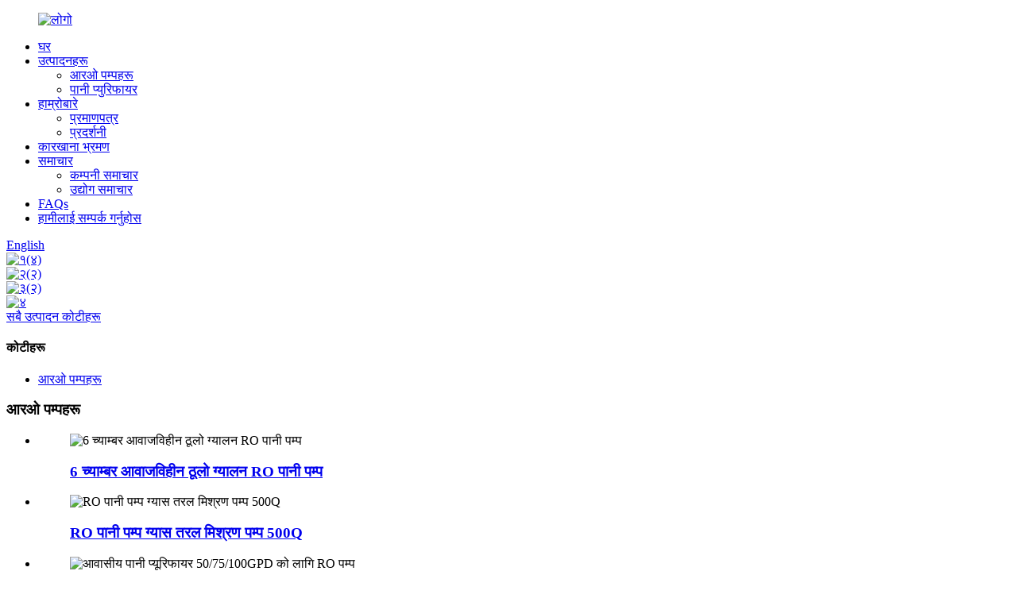

--- FILE ---
content_type: text/html
request_url: http://ne.ybbpump.com/booster-pumps-self-priming-pumps/
body_size: 8898
content:
<!DOCTYPE html> <html dir="ltr" lang="ne"> <head> <meta charset="UTF-8"/> <meta http-equiv="Content-Type" content="text/html; charset=UTF-8" /> <title>RO पम्प निर्माताहरू - चीन RO पम्प कारखाना र आपूर्तिकर्ता</title> <meta name="viewport" content="width=device-width,initial-scale=1,minimum-scale=1,maximum-scale=1,user-scalable=no"> <link rel="apple-touch-icon-precomposed" href=""> <meta name="format-detection" content="telephone=no"> <meta name="apple-mobile-web-app-capable" content="yes"> <meta name="apple-mobile-web-app-status-bar-style" content="black"> <link href="//cdn.globalso.com/ybbpump/style/global/style.css" rel="stylesheet" onload="this.onload=null;this.rel='stylesheet'"> <link href="//cdn.globalso.com/ybbpump/style/public/public.css" rel="stylesheet" onload="this.onload=null;this.rel='stylesheet'">  <link rel="shortcut icon" href="//cdn.globalso.com/ybbpump/b99f1c35.ico" /> <meta name="description" content="एक विश्वसनीय चीन निर्माता र आपूर्तिकर्ता खोज्दै हुनुहुन्छ?A-Series भन्दा अगाडि नहेर्नुहोस्!हामी एक विश्वसनीय कारखाना हो जसले तपाईंको आवश्यकताहरू पूरा गर्न उच्च-गुणस्तर उत्पादनहरू प्रदान गर्दछ।" />  <meta name="keywords" itemprop="keywords" content="आरओ पम्प, रिभर्स ओस्मोसिस पम्प, आरओ बूस्टर पम्प, आरओका लागि बूस्टर पम्प, पानी उपचारका लागि आरओ पम्प, आरओ डायाफ्राम पम्प," />  <link rel="canonical" href="https://www.ybbpump.com/booster-pumps-self-priming-pumps/" />  <link href="//cdn.globalso.com/hide_search.css" rel="stylesheet"/><link href="//www.ybbpump.com/style/ne.html.css" rel="stylesheet"/></head> <body> <div class="container"> <header class="web_head">     <div class="head_layer">       <div class="layout">        <figure class="logo"><a href="/">                 <img src="//cdn.globalso.com/ybbpump/b99f1c35.png" alt="लोगो">                 </a></figure>         <nav class="nav_wrap">           <ul class="head_nav">         <li><a href="/">घर</a></li> <li class="current-menu-ancestor current-menu-parent"><a href="/products/">उत्पादनहरू</a> <ul class="sub-menu"> 	<li class="nav-current"><a href="/booster-pumps-self-priming-pumps/">आरओ पम्पहरू</a></li> 	<li><a href="/water-purifier-2/">पानी प्युरिफायर</a></li> </ul> </li> <li><a href="/about-us/">हाम्रोबारे</a> <ul class="sub-menu"> 	<li><a href="/certificate/">प्रमाणपत्र</a></li> 	<li><a href="/exhibition/">प्रदर्शनी</a></li> </ul> </li> <li><a href="/factory-tour/">कारखाना भ्रमण</a></li> <li><a href="/news/">समाचार</a> <ul class="sub-menu"> 	<li><a href="/news_catalog/company-news/">कम्पनी समाचार</a></li> 	<li><a href="/news_catalog/industry-news/">उद्योग समाचार</a></li> </ul> </li> <li><a href="/faqs/">FAQs</a></li> <li><a href="/contact-us/">हामीलाई सम्पर्क गर्नुहोस</a></li>       </ul>         </nav>         <div class="head_right">           <b id="btn-search" class="btn--search"></b>           <div class="change-language ensemble">   <div class="change-language-info">     <div class="change-language-title medium-title">        <div class="language-flag language-flag-en"><a href="https://www.ybbpump.com/"><b class="country-flag"></b><span>English</span> </a></div>        <b class="language-icon"></b>      </div> 	<div class="change-language-cont sub-content">         <div class="empty"></div>     </div>   </div> </div> <!--theme252-->        </div>       </div>     </div>   </header> <!-- head_banner -->  <div class="slider_banner">     <div class="swiper-wrapper">             <div class="swiper-slide"> <a href="/products/"> <img src="//cdn.globalso.com/ybbpump/14.jpg" alt="१(४)"/></a></div>             <div class="swiper-slide"> <a href="/products/"> <img src="//cdn.globalso.com/ybbpump/221.jpg" alt="२(२)"/></a></div>             <div class="swiper-slide"> <a href="/products/"> <img src="//cdn.globalso.com/ybbpump/321.jpg" alt="३(२)"/></a></div>             <div class="swiper-slide"> <a href="/about-us/"> <img src="//cdn.globalso.com/ybbpump/42.jpg" alt="४"/></a></div>           </div>     <div class="swiper-button-prev swiper-button-white"><span class="slide-page-box"></span></div>       <div class="swiper-button-next swiper-button-white"><span class="slide-page-box"></span></div>       <div class="swiper-pagination swiper-pagination-white"></div>   </div>		    <!-- cate -->   <section class="sys_page_tools">     <div class="layout">       <a class="btn_side_nav" href="javascript:"><span class="btn_txt">सबै उत्पादन कोटीहरू</span></a>       <div class="share_this"><div class="addthis_sharing_toolbox"></div></div>     </div>   </section> <section class="web_main page_main"> <aside class="aside">   <section class="aside-wrap">     <section class="side-widget">     <div class="side-tit-bar">       <h4 class="side-tit">कोटीहरू</h4>     </div>    <div class="side-bd">               <ul class="side-cate">       <li class="nav-current"><a href="/booster-pumps-self-priming-pumps/">आरओ पम्पहरू</a></li>     </ul>     </div>   </section>          </section>   <div class="aside-close"></div> </aside>  <div class="layout">     <section class="main">     <header class="page_titbar">           <h1 class="title">आरओ पम्पहरू</h1>         </header>        <div class="items_list">         <ul>                         <li class="product_item">                 <figure> <span class="item_img"> <img src="//cdn.globalso.com/ybbpump/K-SERIES-1.jpg" alt="6 च्याम्बर आवाजविहीन ठूलो ग्यालन RO पानी पम्प">                     <a href="/6-chamber-noiseless-large-gallons-ro-water-pump-product/" title="6 Chamber Noiseless Large Gallons RO Water Pump"></a></span>                   <figcaption>                     <h3 class="item_title"><a href="/6-chamber-noiseless-large-gallons-ro-water-pump-product/">6 च्याम्बर आवाजविहीन ठूलो ग्यालन RO पानी पम्प</a></h3>                   </figcaption>                 </figure>               </li>                          <li class="product_item">                 <figure> <span class="item_img"> <img src="//cdn.globalso.com/ybbpump/1.jpg" alt="RO पानी पम्प ग्यास तरल मिश्रण पम्प 500Q">                     <a href="/ro-water-pump-gas-liquid-mixing-pump-500q-product/" title="RO Water Pump Gas Liquid Mixing Pump 500Q"></a></span>                   <figcaption>                     <h3 class="item_title"><a href="/ro-water-pump-gas-liquid-mixing-pump-500q-product/">RO पानी पम्प ग्यास तरल मिश्रण पम्प 500Q</a></h3>                   </figcaption>                 </figure>               </li>                          <li class="product_item">                 <figure> <span class="item_img"> <img src="//cdn.globalso.com/ybbpump/A-SERIES-11.jpg" alt="आवासीय पानी प्यूरिफायर 50/75/100GPD को लागि RO पम्प">                     <a href="/ro-booster-pump-for-residential-water-purifier-50-75100gpd-product/" title="RO Pump for residential water purifier 50/75/100GPD"></a></span>                   <figcaption>                     <h3 class="item_title"><a href="/ro-booster-pump-for-residential-water-purifier-50-75100gpd-product/">आवासीय पानी प्यूरिफायर 50/75/10 को लागि RO पम्प...</a></h3>                   </figcaption>                 </figure>               </li>                          <li class="product_item">                 <figure> <span class="item_img"> <img src="//cdn.globalso.com/ybbpump/A-SERIES-1.jpg" alt="वाटर प्युरिफायरका लागि आरओ बूस्टर पम्प">                     <a href="/ro-booster-pump-for-water-purifier-for-water-purifierfilter-product/" title="RO Booster Pump for Water Purifier"></a></span>                   <figcaption>                     <h3 class="item_title"><a href="/ro-booster-pump-for-water-purifier-for-water-purifierfilter-product/">वाटर प्युरिफायरका लागि आरओ बूस्टर पम्प</a></h3>                   </figcaption>                 </figure>               </li>                          <li class="product_item">                 <figure> <span class="item_img"> <img src="//cdn.globalso.com/ybbpump/C-SERIES-1.jpg" alt="C24100G RO बुस्ट पम्प सेल्फ-सक्शन पम्प घरको पानी प्यूरिफायरको लागि">                     <a href="/24v-ro-diaphragm-pump-for-household-ro-water-system-product/" title="C24100G RO boost pump self-suction pump for household water purifier"></a></span>                   <figcaption>                     <h3 class="item_title"><a href="/24v-ro-diaphragm-pump-for-household-ro-water-system-product/">C24100G RO बुस्ट पम्प सेल्फ-सक्शन पम्प घरका लागि...</a></h3>                   </figcaption>                 </figure>               </li>                          <li class="product_item">                 <figure> <span class="item_img"> <img src="//cdn.globalso.com/ybbpump/D-SERIES-1.jpg" alt="मिनी रिभर्स ओस्मोसिस आरओ वाटर प्रेसर पम्प ५० जीपीडी">                     <a href="/mini-reverse-osmosis-ro-water-pressure-pump-50gpd-product/" title="Mini Reverse Osmosis RO Water Pressure Pump 50gpd"></a></span>                   <figcaption>                     <h3 class="item_title"><a href="/mini-reverse-osmosis-ro-water-pressure-pump-50gpd-product/">मिनी रिभर्स ओस्मोसिस आरओ वाटर प्रेसर पम्प ५० जीपीडी</a></h3>                   </figcaption>                 </figure>               </li>                          <li class="product_item">                 <figure> <span class="item_img"> <img src="//cdn.globalso.com/ybbpump/H-SERIES-1.jpg" alt="वाटर प्युरिफायर/फिल्टरका लागि आरओ डायाफ्राम बूस्टर पम्प">                     <a href="/ro-diaphragm-booster-pump-for-water-purifierfilter-product/" title="RO Diaphragm Booster Pump for Water Purifier/Filter"></a></span>                   <figcaption>                     <h3 class="item_title"><a href="/ro-diaphragm-booster-pump-for-water-purifierfilter-product/">वाटर प्युरिफायर/फाईका लागि आरओ डायाफ्राम बूस्टर पम्प...</a></h3>                   </figcaption>                 </figure>               </li>                          <li class="product_item">                 <figure> <span class="item_img"> <img src="//cdn.globalso.com/ybbpump/K-SERIES-11.jpg" alt="डायाफ्राम रिभर्स ओस्मोसिस वाटर पम्प आवाजविहीन">                     <a href="/diaphragm-reverse-osmosis-water-pump-noiseless-product/" title="Diaphragm Reverse Osmosis Water Pump Noiseless"></a></span>                   <figcaption>                     <h3 class="item_title"><a href="/diaphragm-reverse-osmosis-water-pump-noiseless-product/">डायाफ्राम रिभर्स ओस्मोसिस वाटर पम्प आवाजविहीन</a></h3>                   </figcaption>                 </figure>               </li>                          <li class="product_item">                 <figure> <span class="item_img"> <img src="//cdn.globalso.com/ybbpump/img-13.jpg" alt="ग्यास-तरल मिश्रण डायाफ्राम रिभर्स ओस्मोसिस पम्प">                     <a href="/gas-liquid-mixing-diaphragm-reverse-osmosis-pump-product/" title="Gas-Liquid Mixing Diaphragm Reverse Osmosis Pump"></a></span>                   <figcaption>                     <h3 class="item_title"><a href="/gas-liquid-mixing-diaphragm-reverse-osmosis-pump-product/">ग्यास-तरल मिश्रण डायाफ्राम रिभर्स ओस्मोसिस पम्प</a></h3>                   </figcaption>                 </figure>               </li>                          <li class="product_item">                 <figure> <span class="item_img"> <img src="//cdn.globalso.com/ybbpump/L-SERIES-1.jpg" alt="ठूलो फ्लो तल्लो शोर आरओ बूस्टर पम्प">                     <a href="/large-flow-lower-noise-ro-booster-pump-product/" title="Large Flow Lower Noise RO Booster Pump"></a></span>                   <figcaption>                     <h3 class="item_title"><a href="/large-flow-lower-noise-ro-booster-pump-product/">ठूलो फ्लो तल्लो शोर आरओ बूस्टर पम्प</a></h3>                   </figcaption>                 </figure>               </li>                    </ul>         <div class="page_bar">           <div class="pages"></div>         </div>       </div>            </section>   </div> </section> <footer class="web_footer">     <section class="foot_brands">       <div class="layout">         <div class="brands_hd">           <h4 class="brands_title">साथी:</h4>         </div>         <div class="brands_bd">           <div class="brands_slider">             <ul class="swiper-wrapper brand_items">                                <li class="swiper-slide brand_item"><div class="item_img"><a> <img src="//cdn.globalso.com/ybbpump/img-11.png" alt="img (1)"/></a></div></li>                             <li class="swiper-slide brand_item"><div class="item_img"><a> <img src="//cdn.globalso.com/ybbpump/img-32.jpg" alt="img (3)"/></a></div></li>                             <li class="swiper-slide brand_item"><div class="item_img"><a> <img src="//cdn.globalso.com/ybbpump/img-5.png" alt="img (5)"/></a></div></li>                             <li class="swiper-slide brand_item"><div class="item_img"><a> <img src="//cdn.globalso.com/ybbpump/img-12.jpg" alt="img (1)"/></a></div></li>                             <li class="swiper-slide brand_item"><div class="item_img"><a> <img src="//cdn.globalso.com/ybbpump/img-31.png" alt="img (3)"/></a></div></li>                             <li class="swiper-slide brand_item"><div class="item_img"><a> <img src="//cdn.globalso.com/ybbpump/img-23.jpg" alt="img (2)"/></a></div></li>                             <li class="swiper-slide brand_item"><div class="item_img"><a> <img src="//cdn.globalso.com/ybbpump/img-21.png" alt="img (2)"/></a></div></li>                             <li class="swiper-slide brand_item"><div class="item_img"><a> <img src="//cdn.globalso.com/ybbpump/img-4.png" alt="img (4)"/></a></div></li>                           </ul>           </div>           <div class="swiper-buttons">             <div class="swiper-button-prev"></div>             <div class="swiper-button-next"></div>           </div>         </div>       </div>     </section>     <section class="foot_service">       <div class="layout">         <div class="foot_items">           <nav class="foot_item">             <div class="foot_item_hd">               <h2 class="title">हामीलाई सम्पर्क गर्नुहोस</h2>             </div>             <div class="foot_item_bd">               <ul class="foot_contact_list">                 <li class="contact_item">                   <span class="item_label">ठेगाना</span>                   <span class="item_val">No.501, इकाई 2, भवन 23, Huazhi Chuangke केन्द्र, Beijiao टाउन, Shunde जिल्ला, Foshan City, Guangdong प्रान्त</span>                </li>                 <li class="contact_item">                   <span class="item_label">फोन</span>                    <span class="item_val"><a href="tel:0086 18027677914">००८६ १८०२७६७७९१४</a></span>                </li>                 <li class="contact_item">                   <span class="item_label">ल्यान्डलाइन</span>                   <span class="item_val"><a href="tel:075726323528">०७५७२६३२३५२८</a></span>                </li>                 <li class="contact_item">                   <span class="item_label">इमेल</span>                   <span class="item_val"><a href="mailto:alice@ybbpump.com">alice@ybbpump.com</a></span>                </li>                 <li class="contact_item">                   <span class="item_label">व्हाट्सएप</span>                   <span class="item_val"><a target="_blank" href="https://api.whatsapp.com/send?phone=008618027677914&text=Hello:">008618027677914</a></span>                </li>               </ul>               <ul class="foot_sns">                              <li><a target="_blank" href="https://web.whatsapp.com/"><img src="//cdn.globalso.com/ybbpump/linkedin1.png" alt="व्हाट्सएप"></a></li>                             <li><a target="_blank" href=""><img src="//cdn.globalso.com/ybbpump/sns02.png" alt="sns02"></a></li>                             <li><a target="_blank" href=""><img src="//cdn.globalso.com/ybbpump/sns03.png" alt="sns03"></a></li>                             <li><a target="_blank" href=""><img src="//cdn.globalso.com/ybbpump/sns04.png" alt="sns04"></a></li>                                 </ul>             </div>           </nav>           <nav class="foot_item">             <div class="foot_item_hd">               <h2 class="title">समाचारपत्र</h2>             </div>             <div class="foot_item_bd">               <div class="company_subscribe">                 <h4 class="subscribe_desc">हाम्रा उत्पादनहरू वा मूल्यसूचीको बारेमा सोधपुछको लागि, कृपया हामीलाई छोड्नुहोस् र हामी 24 घण्टामा सम्पर्कमा हुनेछौं।</h4>                 <div class="learn_more">                   <a href="javascript:" class="sys_btn button">पेश गर्नुहोस्</a>                 </div>               </div>             </div>           </nav>                      <ul class="foot_erweima">             <li>                                   <img src="//cdn.globalso.com/ybbpump/wechat.jpg" alt="">                   <center>Wechat</center>                             </li>             <li>                                 <img src="//cdn.globalso.com/ybbpump/whatsapp.jpg" alt="">                   <center>व्हाट्सएप</center>                             </li>           </ul>                    </div>       </div>     </section>     <section class="foot_bar">       <div class="layout">© प्रतिलिपि अधिकार - २०१०-२०२३ : सर्वाधिकार सुरक्षित।<div class="site"><a href="/sitemap.xml">साइटम्याप</a>-<a href="/">AMP मोबाइल</a></div>         <div class="tags"><a href='/soda-water-purifier/' title='soda water purifier'>सोडा पानी शुद्ध</a>,  <a href='/filtered-water-dispenser/' title='filtered water dispenser'>फिल्टर गरिएको पानी डिस्पेंसर</a>,  <a href='/ro-pump-for-water-treatment/' title='ro pump for water treatment'>पानी उपचारको लागि ro पम्प</a>,  <a href='/sink-water-filter/' title='sink water filter'>सिंक पानी फिल्टर</a>,  <a href='/ro-water-purifier/' title='RO water purifier'>RO वाटर प्युरिफायर</a>,  <a href='/water-dispenser/' title='water dispenser'>पानी डिस्पेंसर</a>, </div>       </div>     </section>   </footer>  <div class="inquiry-pop-bd">   <div class="inquiry-pop"> <i class="ico-close-pop" onclick="hideMsgPop();"></i>      <script type="text/javascript" src="//www.globalso.site/form.js"></script>    </div> </div> </div> <div class="web-search"> <b id="btn-search-close" class="btn--search-close"></b>   <div style=" width:100%">     <div class="head-search">       <form  action="/search.php" method="get">           <input class="search-ipt" type="text" placeholder="Start Typing..."  name="s" id="s" />           <input type="hidden" name="cat" value="490"/>           <input class="search-btn" type="submit" value="" id="searchsubmit" />         <span class="search-attr">खोज्न इन्टर थिच्नुहोस् वा बन्द गर्न ESC थिच्नुहोस्</span>         </form>     </div>   </div> </div>  <script type="text/javascript" src="//cdn.globalso.com/ybbpump/style/global/js/jquery.min.js"></script>  <script type="text/javascript" src="//cdn.globalso.com/ybbpump/style/global/js/common.js"></script> <script type="text/javascript" src="//cdn.globalso.com/ybbpump/style/public/public.js"></script>  <script type="text/javascript" src="//www.globalso.site/livechat.js"></script> <!--[if lt IE 9]> <script src="//cdn.globalso.com/ybbpump/style/global/js/html5.js"></script> <![endif]--> <script type="text/javascript">

if(typeof jQuery == 'undefined' || typeof jQuery.fn.on == 'undefined') {
	document.write('<script src="https://www.ybbpump.com/wp-content/plugins/bb-plugin/js/jquery.js"><\/script>');
	document.write('<script src="https://www.ybbpump.com/wp-content/plugins/bb-plugin/js/jquery.migrate.min.js"><\/script>');
}

</script><ul class="prisna-wp-translate-seo" id="prisna-translator-seo"><li class="language-flag language-flag-en"><a href="https://www.ybbpump.com/booster-pumps-self-priming-pumps/" title="English" target="_blank"><b class="country-flag"></b><span>English</span></a></li><li class="language-flag language-flag-fr"><a href="http://fr.ybbpump.com/booster-pumps-self-priming-pumps/" title="French" target="_blank"><b class="country-flag"></b><span>French</span></a></li><li class="language-flag language-flag-de"><a href="http://de.ybbpump.com/booster-pumps-self-priming-pumps/" title="German" target="_blank"><b class="country-flag"></b><span>German</span></a></li><li class="language-flag language-flag-pt"><a href="http://pt.ybbpump.com/booster-pumps-self-priming-pumps/" title="Portuguese" target="_blank"><b class="country-flag"></b><span>Portuguese</span></a></li><li class="language-flag language-flag-es"><a href="http://es.ybbpump.com/booster-pumps-self-priming-pumps/" title="Spanish" target="_blank"><b class="country-flag"></b><span>Spanish</span></a></li><li class="language-flag language-flag-ru"><a href="http://ru.ybbpump.com/booster-pumps-self-priming-pumps/" title="Russian" target="_blank"><b class="country-flag"></b><span>Russian</span></a></li><li class="language-flag language-flag-ja"><a href="http://ja.ybbpump.com/booster-pumps-self-priming-pumps/" title="Japanese" target="_blank"><b class="country-flag"></b><span>Japanese</span></a></li><li class="language-flag language-flag-ko"><a href="http://ko.ybbpump.com/booster-pumps-self-priming-pumps/" title="Korean" target="_blank"><b class="country-flag"></b><span>Korean</span></a></li><li class="language-flag language-flag-ar"><a href="http://ar.ybbpump.com/booster-pumps-self-priming-pumps/" title="Arabic" target="_blank"><b class="country-flag"></b><span>Arabic</span></a></li><li class="language-flag language-flag-ga"><a href="http://ga.ybbpump.com/booster-pumps-self-priming-pumps/" title="Irish" target="_blank"><b class="country-flag"></b><span>Irish</span></a></li><li class="language-flag language-flag-el"><a href="http://el.ybbpump.com/booster-pumps-self-priming-pumps/" title="Greek" target="_blank"><b class="country-flag"></b><span>Greek</span></a></li><li class="language-flag language-flag-tr"><a href="http://tr.ybbpump.com/booster-pumps-self-priming-pumps/" title="Turkish" target="_blank"><b class="country-flag"></b><span>Turkish</span></a></li><li class="language-flag language-flag-it"><a href="http://it.ybbpump.com/booster-pumps-self-priming-pumps/" title="Italian" target="_blank"><b class="country-flag"></b><span>Italian</span></a></li><li class="language-flag language-flag-da"><a href="http://da.ybbpump.com/booster-pumps-self-priming-pumps/" title="Danish" target="_blank"><b class="country-flag"></b><span>Danish</span></a></li><li class="language-flag language-flag-ro"><a href="http://ro.ybbpump.com/booster-pumps-self-priming-pumps/" title="Romanian" target="_blank"><b class="country-flag"></b><span>Romanian</span></a></li><li class="language-flag language-flag-id"><a href="http://id.ybbpump.com/booster-pumps-self-priming-pumps/" title="Indonesian" target="_blank"><b class="country-flag"></b><span>Indonesian</span></a></li><li class="language-flag language-flag-cs"><a href="http://cs.ybbpump.com/booster-pumps-self-priming-pumps/" title="Czech" target="_blank"><b class="country-flag"></b><span>Czech</span></a></li><li class="language-flag language-flag-af"><a href="http://af.ybbpump.com/booster-pumps-self-priming-pumps/" title="Afrikaans" target="_blank"><b class="country-flag"></b><span>Afrikaans</span></a></li><li class="language-flag language-flag-sv"><a href="http://sv.ybbpump.com/booster-pumps-self-priming-pumps/" title="Swedish" target="_blank"><b class="country-flag"></b><span>Swedish</span></a></li><li class="language-flag language-flag-pl"><a href="http://pl.ybbpump.com/booster-pumps-self-priming-pumps/" title="Polish" target="_blank"><b class="country-flag"></b><span>Polish</span></a></li><li class="language-flag language-flag-eu"><a href="http://eu.ybbpump.com/booster-pumps-self-priming-pumps/" title="Basque" target="_blank"><b class="country-flag"></b><span>Basque</span></a></li><li class="language-flag language-flag-ca"><a href="http://ca.ybbpump.com/booster-pumps-self-priming-pumps/" title="Catalan" target="_blank"><b class="country-flag"></b><span>Catalan</span></a></li><li class="language-flag language-flag-eo"><a href="http://eo.ybbpump.com/booster-pumps-self-priming-pumps/" title="Esperanto" target="_blank"><b class="country-flag"></b><span>Esperanto</span></a></li><li class="language-flag language-flag-hi"><a href="http://hi.ybbpump.com/booster-pumps-self-priming-pumps/" title="Hindi" target="_blank"><b class="country-flag"></b><span>Hindi</span></a></li><li class="language-flag language-flag-lo"><a href="http://lo.ybbpump.com/booster-pumps-self-priming-pumps/" title="Lao" target="_blank"><b class="country-flag"></b><span>Lao</span></a></li><li class="language-flag language-flag-sq"><a href="http://sq.ybbpump.com/booster-pumps-self-priming-pumps/" title="Albanian" target="_blank"><b class="country-flag"></b><span>Albanian</span></a></li><li class="language-flag language-flag-am"><a href="http://am.ybbpump.com/booster-pumps-self-priming-pumps/" title="Amharic" target="_blank"><b class="country-flag"></b><span>Amharic</span></a></li><li class="language-flag language-flag-hy"><a href="http://hy.ybbpump.com/booster-pumps-self-priming-pumps/" title="Armenian" target="_blank"><b class="country-flag"></b><span>Armenian</span></a></li><li class="language-flag language-flag-az"><a href="http://az.ybbpump.com/booster-pumps-self-priming-pumps/" title="Azerbaijani" target="_blank"><b class="country-flag"></b><span>Azerbaijani</span></a></li><li class="language-flag language-flag-be"><a href="http://be.ybbpump.com/booster-pumps-self-priming-pumps/" title="Belarusian" target="_blank"><b class="country-flag"></b><span>Belarusian</span></a></li><li class="language-flag language-flag-bn"><a href="http://bn.ybbpump.com/booster-pumps-self-priming-pumps/" title="Bengali" target="_blank"><b class="country-flag"></b><span>Bengali</span></a></li><li class="language-flag language-flag-bs"><a href="http://bs.ybbpump.com/booster-pumps-self-priming-pumps/" title="Bosnian" target="_blank"><b class="country-flag"></b><span>Bosnian</span></a></li><li class="language-flag language-flag-bg"><a href="http://bg.ybbpump.com/booster-pumps-self-priming-pumps/" title="Bulgarian" target="_blank"><b class="country-flag"></b><span>Bulgarian</span></a></li><li class="language-flag language-flag-ceb"><a href="http://ceb.ybbpump.com/booster-pumps-self-priming-pumps/" title="Cebuano" target="_blank"><b class="country-flag"></b><span>Cebuano</span></a></li><li class="language-flag language-flag-ny"><a href="http://ny.ybbpump.com/booster-pumps-self-priming-pumps/" title="Chichewa" target="_blank"><b class="country-flag"></b><span>Chichewa</span></a></li><li class="language-flag language-flag-co"><a href="http://co.ybbpump.com/booster-pumps-self-priming-pumps/" title="Corsican" target="_blank"><b class="country-flag"></b><span>Corsican</span></a></li><li class="language-flag language-flag-hr"><a href="http://hr.ybbpump.com/booster-pumps-self-priming-pumps/" title="Croatian" target="_blank"><b class="country-flag"></b><span>Croatian</span></a></li><li class="language-flag language-flag-nl"><a href="http://nl.ybbpump.com/booster-pumps-self-priming-pumps/" title="Dutch" target="_blank"><b class="country-flag"></b><span>Dutch</span></a></li><li class="language-flag language-flag-et"><a href="http://et.ybbpump.com/booster-pumps-self-priming-pumps/" title="Estonian" target="_blank"><b class="country-flag"></b><span>Estonian</span></a></li><li class="language-flag language-flag-tl"><a href="http://tl.ybbpump.com/booster-pumps-self-priming-pumps/" title="Filipino" target="_blank"><b class="country-flag"></b><span>Filipino</span></a></li><li class="language-flag language-flag-fi"><a href="http://fi.ybbpump.com/booster-pumps-self-priming-pumps/" title="Finnish" target="_blank"><b class="country-flag"></b><span>Finnish</span></a></li><li class="language-flag language-flag-fy"><a href="http://fy.ybbpump.com/booster-pumps-self-priming-pumps/" title="Frisian" target="_blank"><b class="country-flag"></b><span>Frisian</span></a></li><li class="language-flag language-flag-gl"><a href="http://gl.ybbpump.com/booster-pumps-self-priming-pumps/" title="Galician" target="_blank"><b class="country-flag"></b><span>Galician</span></a></li><li class="language-flag language-flag-ka"><a href="http://ka.ybbpump.com/booster-pumps-self-priming-pumps/" title="Georgian" target="_blank"><b class="country-flag"></b><span>Georgian</span></a></li><li class="language-flag language-flag-gu"><a href="http://gu.ybbpump.com/booster-pumps-self-priming-pumps/" title="Gujarati" target="_blank"><b class="country-flag"></b><span>Gujarati</span></a></li><li class="language-flag language-flag-ht"><a href="http://ht.ybbpump.com/booster-pumps-self-priming-pumps/" title="Haitian" target="_blank"><b class="country-flag"></b><span>Haitian</span></a></li><li class="language-flag language-flag-ha"><a href="http://ha.ybbpump.com/booster-pumps-self-priming-pumps/" title="Hausa" target="_blank"><b class="country-flag"></b><span>Hausa</span></a></li><li class="language-flag language-flag-haw"><a href="http://haw.ybbpump.com/booster-pumps-self-priming-pumps/" title="Hawaiian" target="_blank"><b class="country-flag"></b><span>Hawaiian</span></a></li><li class="language-flag language-flag-iw"><a href="http://iw.ybbpump.com/booster-pumps-self-priming-pumps/" title="Hebrew" target="_blank"><b class="country-flag"></b><span>Hebrew</span></a></li><li class="language-flag language-flag-hmn"><a href="http://hmn.ybbpump.com/booster-pumps-self-priming-pumps/" title="Hmong" target="_blank"><b class="country-flag"></b><span>Hmong</span></a></li><li class="language-flag language-flag-hu"><a href="http://hu.ybbpump.com/booster-pumps-self-priming-pumps/" title="Hungarian" target="_blank"><b class="country-flag"></b><span>Hungarian</span></a></li><li class="language-flag language-flag-is"><a href="http://is.ybbpump.com/booster-pumps-self-priming-pumps/" title="Icelandic" target="_blank"><b class="country-flag"></b><span>Icelandic</span></a></li><li class="language-flag language-flag-ig"><a href="http://ig.ybbpump.com/booster-pumps-self-priming-pumps/" title="Igbo" target="_blank"><b class="country-flag"></b><span>Igbo</span></a></li><li class="language-flag language-flag-jw"><a href="http://jw.ybbpump.com/booster-pumps-self-priming-pumps/" title="Javanese" target="_blank"><b class="country-flag"></b><span>Javanese</span></a></li><li class="language-flag language-flag-kn"><a href="http://kn.ybbpump.com/booster-pumps-self-priming-pumps/" title="Kannada" target="_blank"><b class="country-flag"></b><span>Kannada</span></a></li><li class="language-flag language-flag-kk"><a href="http://kk.ybbpump.com/booster-pumps-self-priming-pumps/" title="Kazakh" target="_blank"><b class="country-flag"></b><span>Kazakh</span></a></li><li class="language-flag language-flag-km"><a href="http://km.ybbpump.com/booster-pumps-self-priming-pumps/" title="Khmer" target="_blank"><b class="country-flag"></b><span>Khmer</span></a></li><li class="language-flag language-flag-ku"><a href="http://ku.ybbpump.com/booster-pumps-self-priming-pumps/" title="Kurdish" target="_blank"><b class="country-flag"></b><span>Kurdish</span></a></li><li class="language-flag language-flag-ky"><a href="http://ky.ybbpump.com/booster-pumps-self-priming-pumps/" title="Kyrgyz" target="_blank"><b class="country-flag"></b><span>Kyrgyz</span></a></li><li class="language-flag language-flag-la"><a href="http://la.ybbpump.com/booster-pumps-self-priming-pumps/" title="Latin" target="_blank"><b class="country-flag"></b><span>Latin</span></a></li><li class="language-flag language-flag-lv"><a href="http://lv.ybbpump.com/booster-pumps-self-priming-pumps/" title="Latvian" target="_blank"><b class="country-flag"></b><span>Latvian</span></a></li><li class="language-flag language-flag-lt"><a href="http://lt.ybbpump.com/booster-pumps-self-priming-pumps/" title="Lithuanian" target="_blank"><b class="country-flag"></b><span>Lithuanian</span></a></li><li class="language-flag language-flag-lb"><a href="http://lb.ybbpump.com/booster-pumps-self-priming-pumps/" title="Luxembou.." target="_blank"><b class="country-flag"></b><span>Luxembou..</span></a></li><li class="language-flag language-flag-mk"><a href="http://mk.ybbpump.com/booster-pumps-self-priming-pumps/" title="Macedonian" target="_blank"><b class="country-flag"></b><span>Macedonian</span></a></li><li class="language-flag language-flag-mg"><a href="http://mg.ybbpump.com/booster-pumps-self-priming-pumps/" title="Malagasy" target="_blank"><b class="country-flag"></b><span>Malagasy</span></a></li><li class="language-flag language-flag-ms"><a href="http://ms.ybbpump.com/booster-pumps-self-priming-pumps/" title="Malay" target="_blank"><b class="country-flag"></b><span>Malay</span></a></li><li class="language-flag language-flag-ml"><a href="http://ml.ybbpump.com/booster-pumps-self-priming-pumps/" title="Malayalam" target="_blank"><b class="country-flag"></b><span>Malayalam</span></a></li><li class="language-flag language-flag-mt"><a href="http://mt.ybbpump.com/booster-pumps-self-priming-pumps/" title="Maltese" target="_blank"><b class="country-flag"></b><span>Maltese</span></a></li><li class="language-flag language-flag-mi"><a href="http://mi.ybbpump.com/booster-pumps-self-priming-pumps/" title="Maori" target="_blank"><b class="country-flag"></b><span>Maori</span></a></li><li class="language-flag language-flag-mr"><a href="http://mr.ybbpump.com/booster-pumps-self-priming-pumps/" title="Marathi" target="_blank"><b class="country-flag"></b><span>Marathi</span></a></li><li class="language-flag language-flag-mn"><a href="http://mn.ybbpump.com/booster-pumps-self-priming-pumps/" title="Mongolian" target="_blank"><b class="country-flag"></b><span>Mongolian</span></a></li><li class="language-flag language-flag-my"><a href="http://my.ybbpump.com/booster-pumps-self-priming-pumps/" title="Burmese" target="_blank"><b class="country-flag"></b><span>Burmese</span></a></li><li class="language-flag language-flag-ne"><a href="http://ne.ybbpump.com/booster-pumps-self-priming-pumps/" title="Nepali" target="_blank"><b class="country-flag"></b><span>Nepali</span></a></li><li class="language-flag language-flag-no"><a href="http://no.ybbpump.com/booster-pumps-self-priming-pumps/" title="Norwegian" target="_blank"><b class="country-flag"></b><span>Norwegian</span></a></li><li class="language-flag language-flag-ps"><a href="http://ps.ybbpump.com/booster-pumps-self-priming-pumps/" title="Pashto" target="_blank"><b class="country-flag"></b><span>Pashto</span></a></li><li class="language-flag language-flag-fa"><a href="http://fa.ybbpump.com/booster-pumps-self-priming-pumps/" title="Persian" target="_blank"><b class="country-flag"></b><span>Persian</span></a></li><li class="language-flag language-flag-pa"><a href="http://pa.ybbpump.com/booster-pumps-self-priming-pumps/" title="Punjabi" target="_blank"><b class="country-flag"></b><span>Punjabi</span></a></li><li class="language-flag language-flag-sr"><a href="http://sr.ybbpump.com/booster-pumps-self-priming-pumps/" title="Serbian" target="_blank"><b class="country-flag"></b><span>Serbian</span></a></li><li class="language-flag language-flag-st"><a href="http://st.ybbpump.com/booster-pumps-self-priming-pumps/" title="Sesotho" target="_blank"><b class="country-flag"></b><span>Sesotho</span></a></li><li class="language-flag language-flag-si"><a href="http://si.ybbpump.com/booster-pumps-self-priming-pumps/" title="Sinhala" target="_blank"><b class="country-flag"></b><span>Sinhala</span></a></li><li class="language-flag language-flag-sk"><a href="http://sk.ybbpump.com/booster-pumps-self-priming-pumps/" title="Slovak" target="_blank"><b class="country-flag"></b><span>Slovak</span></a></li><li class="language-flag language-flag-sl"><a href="http://sl.ybbpump.com/booster-pumps-self-priming-pumps/" title="Slovenian" target="_blank"><b class="country-flag"></b><span>Slovenian</span></a></li><li class="language-flag language-flag-so"><a href="http://so.ybbpump.com/booster-pumps-self-priming-pumps/" title="Somali" target="_blank"><b class="country-flag"></b><span>Somali</span></a></li><li class="language-flag language-flag-sm"><a href="http://sm.ybbpump.com/booster-pumps-self-priming-pumps/" title="Samoan" target="_blank"><b class="country-flag"></b><span>Samoan</span></a></li><li class="language-flag language-flag-gd"><a href="http://gd.ybbpump.com/booster-pumps-self-priming-pumps/" title="Scots Gaelic" target="_blank"><b class="country-flag"></b><span>Scots Gaelic</span></a></li><li class="language-flag language-flag-sn"><a href="http://sn.ybbpump.com/booster-pumps-self-priming-pumps/" title="Shona" target="_blank"><b class="country-flag"></b><span>Shona</span></a></li><li class="language-flag language-flag-sd"><a href="http://sd.ybbpump.com/booster-pumps-self-priming-pumps/" title="Sindhi" target="_blank"><b class="country-flag"></b><span>Sindhi</span></a></li><li class="language-flag language-flag-su"><a href="http://su.ybbpump.com/booster-pumps-self-priming-pumps/" title="Sundanese" target="_blank"><b class="country-flag"></b><span>Sundanese</span></a></li><li class="language-flag language-flag-sw"><a href="http://sw.ybbpump.com/booster-pumps-self-priming-pumps/" title="Swahili" target="_blank"><b class="country-flag"></b><span>Swahili</span></a></li><li class="language-flag language-flag-tg"><a href="http://tg.ybbpump.com/booster-pumps-self-priming-pumps/" title="Tajik" target="_blank"><b class="country-flag"></b><span>Tajik</span></a></li><li class="language-flag language-flag-ta"><a href="http://ta.ybbpump.com/booster-pumps-self-priming-pumps/" title="Tamil" target="_blank"><b class="country-flag"></b><span>Tamil</span></a></li><li class="language-flag language-flag-te"><a href="http://te.ybbpump.com/booster-pumps-self-priming-pumps/" title="Telugu" target="_blank"><b class="country-flag"></b><span>Telugu</span></a></li><li class="language-flag language-flag-th"><a href="http://th.ybbpump.com/booster-pumps-self-priming-pumps/" title="Thai" target="_blank"><b class="country-flag"></b><span>Thai</span></a></li><li class="language-flag language-flag-uk"><a href="http://uk.ybbpump.com/booster-pumps-self-priming-pumps/" title="Ukrainian" target="_blank"><b class="country-flag"></b><span>Ukrainian</span></a></li><li class="language-flag language-flag-ur"><a href="http://ur.ybbpump.com/booster-pumps-self-priming-pumps/" title="Urdu" target="_blank"><b class="country-flag"></b><span>Urdu</span></a></li><li class="language-flag language-flag-uz"><a href="http://uz.ybbpump.com/booster-pumps-self-priming-pumps/" title="Uzbek" target="_blank"><b class="country-flag"></b><span>Uzbek</span></a></li><li class="language-flag language-flag-vi"><a href="http://vi.ybbpump.com/booster-pumps-self-priming-pumps/" title="Vietnamese" target="_blank"><b class="country-flag"></b><span>Vietnamese</span></a></li><li class="language-flag language-flag-cy"><a href="http://cy.ybbpump.com/booster-pumps-self-priming-pumps/" title="Welsh" target="_blank"><b class="country-flag"></b><span>Welsh</span></a></li><li class="language-flag language-flag-xh"><a href="http://xh.ybbpump.com/booster-pumps-self-priming-pumps/" title="Xhosa" target="_blank"><b class="country-flag"></b><span>Xhosa</span></a></li><li class="language-flag language-flag-yi"><a href="http://yi.ybbpump.com/booster-pumps-self-priming-pumps/" title="Yiddish" target="_blank"><b class="country-flag"></b><span>Yiddish</span></a></li><li class="language-flag language-flag-yo"><a href="http://yo.ybbpump.com/booster-pumps-self-priming-pumps/" title="Yoruba" target="_blank"><b class="country-flag"></b><span>Yoruba</span></a></li><li class="language-flag language-flag-zu"><a href="http://zu.ybbpump.com/booster-pumps-self-priming-pumps/" title="Zulu" target="_blank"><b class="country-flag"></b><span>Zulu</span></a></li><li class="language-flag language-flag-rw"><a href="http://rw.ybbpump.com/booster-pumps-self-priming-pumps/" title="Kinyarwanda" target="_blank"><b class="country-flag"></b><span>Kinyarwanda</span></a></li><li class="language-flag language-flag-tt"><a href="http://tt.ybbpump.com/booster-pumps-self-priming-pumps/" title="Tatar" target="_blank"><b class="country-flag"></b><span>Tatar</span></a></li><li class="language-flag language-flag-or"><a href="http://or.ybbpump.com/booster-pumps-self-priming-pumps/" title="Oriya" target="_blank"><b class="country-flag"></b><span>Oriya</span></a></li><li class="language-flag language-flag-tk"><a href="http://tk.ybbpump.com/booster-pumps-self-priming-pumps/" title="Turkmen" target="_blank"><b class="country-flag"></b><span>Turkmen</span></a></li><li class="language-flag language-flag-ug"><a href="http://ug.ybbpump.com/booster-pumps-self-priming-pumps/" title="Uyghur" target="_blank"><b class="country-flag"></b><span>Uyghur</span></a></li></ul><link rel='stylesheet' id='fl-builder-layout-1388-css'  href='https://www.ybbpump.com/uploads/bb-plugin/cache/1388-layout.css?ver=9774c62da526594f88ec3d63612f693f' type='text/css' media='all' /> <link rel='stylesheet' id='fl-builder-layout-1383-css'  href='https://www.ybbpump.com/uploads/bb-plugin/cache/1383-layout-partial.css?ver=45a9240d925b639799ee9986a3d6f55b' type='text/css' media='all' /> <link rel='stylesheet' id='fl-builder-layout-1363-css'  href='https://www.ybbpump.com/uploads/bb-plugin/cache/1363-layout-partial.css?ver=a2c70645c57c65caa674bba3b724bc58' type='text/css' media='all' /> <link rel='stylesheet' id='fl-builder-layout-1356-css'  href='https://www.ybbpump.com/uploads/bb-plugin/cache/1356-layout-partial.css?ver=0f200e068a0c9c2fe5b51256bafab8a9' type='text/css' media='all' /> <link rel='stylesheet' id='fl-builder-layout-1351-css'  href='https://www.ybbpump.com/uploads/bb-plugin/cache/1351-layout-partial.css?ver=b879d7c93e1749816d654cedffba7233' type='text/css' media='all' /> <link rel='stylesheet' id='fl-builder-layout-1346-css'  href='https://www.ybbpump.com/uploads/bb-plugin/cache/1346-layout-partial.css?ver=be496330f7838e96078b460a078015ba' type='text/css' media='all' /> <link rel='stylesheet' id='fl-builder-layout-1340-css'  href='https://www.ybbpump.com/uploads/bb-plugin/cache/1340-layout-partial.css?ver=c90299a5359367bf49ad797026a4383f' type='text/css' media='all' /> <link rel='stylesheet' id='fl-builder-layout-1332-css'  href='https://www.ybbpump.com/uploads/bb-plugin/cache/1332-layout-partial.css?ver=1962d914b670e0365ca0e0accaeb2c4c' type='text/css' media='all' /> <link rel='stylesheet' id='fl-builder-layout-1321-css'  href='https://www.ybbpump.com/uploads/bb-plugin/cache/1321-layout-partial.css?ver=7cbeee525c9407ced44c793f7dc54bf6' type='text/css' media='all' /> <link rel='stylesheet' id='fl-builder-layout-1215-css'  href='https://www.ybbpump.com/uploads/bb-plugin/cache/1215-layout-partial.css?ver=77e932415412c5ed82e7e29bbaabd3a6' type='text/css' media='all' />   <script type='text/javascript' src='https://www.ybbpump.com/uploads/bb-plugin/cache/1388-layout.js?ver=9774c62da526594f88ec3d63612f693f'></script> <script>
function getCookie(name) {
    var arg = name + "=";
    var alen = arg.length;
    var clen = document.cookie.length;
    var i = 0;
    while (i < clen) {
        var j = i + alen;
        if (document.cookie.substring(i, j) == arg) return getCookieVal(j);
        i = document.cookie.indexOf(" ", i) + 1;
        if (i == 0) break;
    }
    return null;
}
function setCookie(name, value) {
    var expDate = new Date();
    var argv = setCookie.arguments;
    var argc = setCookie.arguments.length;
    var expires = (argc > 2) ? argv[2] : null;
    var path = (argc > 3) ? argv[3] : null;
    var domain = (argc > 4) ? argv[4] : null;
    var secure = (argc > 5) ? argv[5] : false;
    if (expires != null) {
        expDate.setTime(expDate.getTime() + expires);
    }
    document.cookie = name + "=" + escape(value) + ((expires == null) ? "": ("; expires=" + expDate.toUTCString())) + ((path == null) ? "": ("; path=" + path)) + ((domain == null) ? "": ("; domain=" + domain)) + ((secure == true) ? "; secure": "");
}
function getCookieVal(offset) {
    var endstr = document.cookie.indexOf(";", offset);
    if (endstr == -1) endstr = document.cookie.length;
    return unescape(document.cookie.substring(offset, endstr));
}

var firstshow = 0;
var cfstatshowcookie = getCookie('easyiit_stats');
if (cfstatshowcookie != 1) {
    a = new Date();
    h = a.getHours();
    m = a.getMinutes();
    s = a.getSeconds();
    sparetime = 1000 * 60 * 60 * 24 * 1 - (h * 3600 + m * 60 + s) * 1000 - 1;
    setCookie('easyiit_stats', 1, sparetime, '/');
    firstshow = 1;
}
if (!navigator.cookieEnabled) {
    firstshow = 0;
}
var referrer = escape(document.referrer);
var currweb = escape(location.href);
var screenwidth = screen.width;
var screenheight = screen.height;
var screencolordepth = screen.colorDepth;
$(function($){
   $.get("https://www.ybbpump.com/statistic.php", { action:'stats_init', assort:0, referrer:referrer, currweb:currweb , firstshow:firstshow ,screenwidth:screenwidth, screenheight: screenheight, screencolordepth: screencolordepth, ranstr: Math.random()},function(data){}, "json");
			
});
</script>     <script src="//cdnus.globalso.com/common_front.js"></script><script src="//www.ybbpump.com/style/ne.html.js"></script></body> </html><!-- Globalso Cache file was created in 0.48482394218445 seconds, on 13-09-23 11:34:36 -->

--- FILE ---
content_type: text/css
request_url: https://www.ybbpump.com/uploads/bb-plugin/cache/1383-layout-partial.css?ver=45a9240d925b639799ee9986a3d6f55b
body_size: 232
content:
.fl-node-6461830099bb3 > .fl-row-content-wrap {background-color: #1f4c97;background-color: rgba(31,76,151, 1);}.fl-node-6461835f92744 > .fl-row-content-wrap {background-color: #1f4c97;background-color: rgba(31,76,151, 1);}.fl-node-6461830099ca2 > .fl-row-content-wrap {background-color: #1f4c97;background-color: rgba(31,76,151, 1);}.fl-node-6461830099c2a {width: 100%;}.fl-node-6461830099895 {width: 100%;}.fl-node-6461835f929d7 {width: 100%;}.fl-node-6461830099986 {width: 100%;}.fl-node-6461830099d1a {width: 100%;}.fl-node-64618362a78ec {width: 100%;}.fl-module-heading .fl-heading {padding: 0 !important;margin: 0 !important;}.fl-node-6461830099c66.fl-module-heading .fl-heading {text-align: left;font-size: 20px;}.fl-node-6461830099c66 h3.fl-heading a,.fl-node-6461830099c66 h3.fl-heading .fl-heading-text,.fl-node-6461830099c66 h3.fl-heading .fl-heading-text *,.fl-row .fl-col .fl-node-6461830099c66 h3.fl-heading .fl-heading-text {color: #ffffff;}.fl-node-6461835f92a14.fl-module-heading .fl-heading {text-align: left;font-size: 20px;}.fl-node-6461835f92a14 h3.fl-heading a,.fl-node-6461835f92a14 h3.fl-heading .fl-heading-text,.fl-node-6461835f92a14 h3.fl-heading .fl-heading-text *,.fl-row .fl-col .fl-node-6461835f92a14 h3.fl-heading .fl-heading-text {color: #ffffff;}.fl-node-6461830099d57.fl-module-heading .fl-heading {text-align: left;font-size: 20px;}.fl-node-6461830099d57 h3.fl-heading a,.fl-node-6461830099d57 h3.fl-heading .fl-heading-text,.fl-node-6461830099d57 h3.fl-heading .fl-heading-text *,.fl-row .fl-col .fl-node-6461830099d57 h3.fl-heading .fl-heading-text {color: #ffffff;}

--- FILE ---
content_type: text/css
request_url: https://www.ybbpump.com/uploads/bb-plugin/cache/1363-layout-partial.css?ver=a2c70645c57c65caa674bba3b724bc58
body_size: 342
content:
.fl-node-647469c5853ef > .fl-row-content-wrap {background-color: #1f4c97;background-color: rgba(31,76,151, 1);}.fl-node-645dd76086e6e > .fl-row-content-wrap {background-color: #1f4c97;background-color: rgba(31,76,151, 1);}.fl-node-645dd76086bbf > .fl-row-content-wrap {background-color: #1f4c97;background-color: rgba(31,76,151, 1);}.fl-node-645dd76086d7f > .fl-row-content-wrap {background-color: #1f4c97;background-color: rgba(31,76,151, 1);}.fl-node-645dd7d0edd31 > .fl-row-content-wrap {background-color: #1f4c97;background-color: rgba(31,76,151, 1);}.fl-node-647469c586c6f {width: 100%;}.fl-node-645dd76086967 {width: 100%;}.fl-node-645dd76086ee6 {width: 100%;}.fl-node-645dd782674e4 {width: 100%;}.fl-node-645dd76086c37 {width: 100%;}.fl-node-645dd79b73f79 {width: 100%;}.fl-node-645dd76086df7 {width: 100%;}.fl-node-645dd76086a58 {width: 100%;}.fl-node-645dd7d0edfd6 {width: 100%;}.fl-node-645dd7fd40d84 {width: 25%;}.fl-node-645dd7fd40dc8 {width: 25%;}.fl-node-645dd7fd40e09 {width: 25%;}.fl-node-645dd7fd40e48 {width: 25%;}.fl-module-heading .fl-heading {padding: 0 !important;margin: 0 !important;}.fl-node-647469c586ca4.fl-module-heading .fl-heading {text-align: left;font-size: 20px;}.fl-node-647469c586ca4 h3.fl-heading a,.fl-node-647469c586ca4 h3.fl-heading .fl-heading-text,.fl-node-647469c586ca4 h3.fl-heading .fl-heading-text *,.fl-row .fl-col .fl-node-647469c586ca4 h3.fl-heading .fl-heading-text {color: #ffffff;}.fl-node-645dd76086f22.fl-module-heading .fl-heading {text-align: left;font-size: 20px;}.fl-node-645dd76086f22 h3.fl-heading a,.fl-node-645dd76086f22 h3.fl-heading .fl-heading-text,.fl-node-645dd76086f22 h3.fl-heading .fl-heading-text *,.fl-row .fl-col .fl-node-645dd76086f22 h3.fl-heading .fl-heading-text {color: #ffffff;}.fl-node-645dd76086c72.fl-module-heading .fl-heading {text-align: left;font-size: 20px;}.fl-node-645dd76086c72 h3.fl-heading a,.fl-node-645dd76086c72 h3.fl-heading .fl-heading-text,.fl-node-645dd76086c72 h3.fl-heading .fl-heading-text *,.fl-row .fl-col .fl-node-645dd76086c72 h3.fl-heading .fl-heading-text {color: #ffffff;}.fl-node-645dd76086e33.fl-module-heading .fl-heading {text-align: left;font-size: 20px;}.fl-node-645dd76086e33 h3.fl-heading a,.fl-node-645dd76086e33 h3.fl-heading .fl-heading-text,.fl-node-645dd76086e33 h3.fl-heading .fl-heading-text *,.fl-row .fl-col .fl-node-645dd76086e33 h3.fl-heading .fl-heading-text {color: #ffffff;}.fl-node-645dd7d0ee013.fl-module-heading .fl-heading {text-align: left;font-size: 20px;}.fl-node-645dd7d0ee013 h3.fl-heading a,.fl-node-645dd7d0ee013 h3.fl-heading .fl-heading-text,.fl-node-645dd7d0ee013 h3.fl-heading .fl-heading-text *,.fl-row .fl-col .fl-node-645dd7d0ee013 h3.fl-heading .fl-heading-text {color: #ffffff;}

--- FILE ---
content_type: text/css
request_url: https://www.ybbpump.com/uploads/bb-plugin/cache/1356-layout-partial.css?ver=0f200e068a0c9c2fe5b51256bafab8a9
body_size: 337
content:
.fl-node-6463426dac6f2 > .fl-row-content-wrap {background-color: #1f4c97;background-color: rgba(31,76,151, 1);}.fl-node-645dd6b19336d > .fl-row-content-wrap {background-color: #1f4c97;background-color: rgba(31,76,151, 1);}.fl-node-645dd6b193444 > .fl-row-content-wrap {background-color: #1f4c97;background-color: rgba(31,76,151, 1);}.fl-node-645dd6b193534 > .fl-row-content-wrap {background-color: #1f4c97;background-color: rgba(31,76,151, 1);}.fl-node-6463428950e38 > .fl-row-content-wrap {background-color: #1f4c97;background-color: rgba(31,76,151, 1);}.fl-node-6463426daca29 {width: 100%;}.fl-node-645dd6b19301b {width: 100%;}.fl-node-645dd6b1933e6 {width: 100%;}.fl-node-64634273e8003 {width: 100%;}.fl-node-645dd6b1934bc {width: 100%;}.fl-node-645dd6b193113 {width: 100%;}.fl-node-645dd6b1935ad {width: 100%;}.fl-node-646342951de50 {width: 100%;}.fl-node-646342895116d {width: 100%;}.fl-node-645dd6b193204 {width: 43.04%;}.fl-node-645dd6e1be936 {width: 56.96%;}.fl-module-heading .fl-heading {padding: 0 !important;margin: 0 !important;}.fl-node-6463426daca45.fl-module-heading .fl-heading {text-align: left;font-size: 20px;}.fl-node-6463426daca45 h3.fl-heading a,.fl-node-6463426daca45 h3.fl-heading .fl-heading-text,.fl-node-6463426daca45 h3.fl-heading .fl-heading-text *,.fl-row .fl-col .fl-node-6463426daca45 h3.fl-heading .fl-heading-text {color: #ffffff;}.fl-node-645dd6b193403.fl-module-heading .fl-heading {text-align: left;font-size: 20px;}.fl-node-645dd6b193403 h3.fl-heading a,.fl-node-645dd6b193403 h3.fl-heading .fl-heading-text,.fl-node-645dd6b193403 h3.fl-heading .fl-heading-text *,.fl-row .fl-col .fl-node-645dd6b193403 h3.fl-heading .fl-heading-text {color: #ffffff;}.fl-node-645dd6b1934f8.fl-module-heading .fl-heading {text-align: left;font-size: 20px;}.fl-node-645dd6b1934f8 h3.fl-heading a,.fl-node-645dd6b1934f8 h3.fl-heading .fl-heading-text,.fl-node-645dd6b1934f8 h3.fl-heading .fl-heading-text *,.fl-row .fl-col .fl-node-645dd6b1934f8 h3.fl-heading .fl-heading-text {color: #ffffff;}.fl-node-645dd6b1935e9.fl-module-heading .fl-heading {text-align: left;font-size: 20px;}.fl-node-645dd6b1935e9 h3.fl-heading a,.fl-node-645dd6b1935e9 h3.fl-heading .fl-heading-text,.fl-node-645dd6b1935e9 h3.fl-heading .fl-heading-text *,.fl-row .fl-col .fl-node-645dd6b1935e9 h3.fl-heading .fl-heading-text {color: #ffffff;}.fl-node-64634289511aa.fl-module-heading .fl-heading {text-align: left;font-size: 20px;}.fl-node-64634289511aa h3.fl-heading a,.fl-node-64634289511aa h3.fl-heading .fl-heading-text,.fl-node-64634289511aa h3.fl-heading .fl-heading-text *,.fl-row .fl-col .fl-node-64634289511aa h3.fl-heading .fl-heading-text {color: #ffffff;}

--- FILE ---
content_type: text/css
request_url: https://www.ybbpump.com/uploads/bb-plugin/cache/1351-layout-partial.css?ver=b879d7c93e1749816d654cedffba7233
body_size: 227
content:
.fl-node-645dd5b3cf91a > .fl-row-content-wrap {background-color: #1f4c97;background-color: rgba(31,76,151, 1);}.fl-node-645dd5ba047a5 > .fl-row-content-wrap {background-color: #1f4c97;background-color: rgba(31,76,151, 1);}.fl-node-645dd5b3cfa0c > .fl-row-content-wrap {background-color: #1f4c97;background-color: rgba(31,76,151, 1);}.fl-node-645dd5b3cf993 {width: 100%;}.fl-node-645dd5b3cf5d0 {width: 100%;}.fl-node-645dd5ba04a13 {width: 100%;}.fl-node-645dd5b3cf6c1 {width: 100%;}.fl-node-645dd5b3cfa83 {width: 100%;}.fl-node-645dd5bd241ae {width: 100%;}.fl-module-heading .fl-heading {padding: 0 !important;margin: 0 !important;}.fl-node-645dd5b3cf9cf.fl-module-heading .fl-heading {text-align: left;font-size: 20px;}.fl-node-645dd5b3cf9cf h3.fl-heading a,.fl-node-645dd5b3cf9cf h3.fl-heading .fl-heading-text,.fl-node-645dd5b3cf9cf h3.fl-heading .fl-heading-text *,.fl-row .fl-col .fl-node-645dd5b3cf9cf h3.fl-heading .fl-heading-text {color: #ffffff;}.fl-node-645dd5ba04a50.fl-module-heading .fl-heading {text-align: left;font-size: 20px;}.fl-node-645dd5ba04a50 h3.fl-heading a,.fl-node-645dd5ba04a50 h3.fl-heading .fl-heading-text,.fl-node-645dd5ba04a50 h3.fl-heading .fl-heading-text *,.fl-row .fl-col .fl-node-645dd5ba04a50 h3.fl-heading .fl-heading-text {color: #ffffff;}.fl-node-645dd5b3cfabf.fl-module-heading .fl-heading {text-align: left;font-size: 20px;}.fl-node-645dd5b3cfabf h3.fl-heading a,.fl-node-645dd5b3cfabf h3.fl-heading .fl-heading-text,.fl-node-645dd5b3cfabf h3.fl-heading .fl-heading-text *,.fl-row .fl-col .fl-node-645dd5b3cfabf h3.fl-heading .fl-heading-text {color: #ffffff;}

--- FILE ---
content_type: text/css
request_url: https://www.ybbpump.com/uploads/bb-plugin/cache/1346-layout-partial.css?ver=be496330f7838e96078b460a078015ba
body_size: 275
content:
.fl-node-645dd4e7b9ca1 > .fl-row-content-wrap {background-color: #1f4c97;background-color: rgba(31,76,151, 1);}.fl-node-645dd50d47ca6 > .fl-row-content-wrap {background-color: #1f4c97;background-color: rgba(31,76,151, 1);}.fl-node-645dd4b1a687f > .fl-row-content-wrap {background-color: #1f4c97;background-color: rgba(31,76,151, 1);}.fl-node-645dd4b1a694e > .fl-row-content-wrap {background-color: #1f4c97;background-color: rgba(31,76,151, 1);}.fl-node-645dd4e7b9f13 {width: 100%;}.fl-node-645dd4eb34f24 {width: 100%;}.fl-node-645dd50d47f2b {width: 100%;}.fl-node-645dd4b1a6537 {width: 100%;}.fl-node-645dd4b1a68d6 {width: 100%;}.fl-node-645dd51076e02 {width: 100%;}.fl-node-645dd4b1a69c7 {width: 100%;}.fl-node-645dd4b1a6628 {width: 100%;}.fl-module-heading .fl-heading {padding: 0 !important;margin: 0 !important;}.fl-node-645dd4e7b9f4f.fl-module-heading .fl-heading {text-align: left;font-size: 20px;}.fl-node-645dd4e7b9f4f h3.fl-heading a,.fl-node-645dd4e7b9f4f h3.fl-heading .fl-heading-text,.fl-node-645dd4e7b9f4f h3.fl-heading .fl-heading-text *,.fl-row .fl-col .fl-node-645dd4e7b9f4f h3.fl-heading .fl-heading-text {color: #ffffff;}.fl-node-645dd50d47f68.fl-module-heading .fl-heading {text-align: left;font-size: 20px;}.fl-node-645dd50d47f68 h3.fl-heading a,.fl-node-645dd50d47f68 h3.fl-heading .fl-heading-text,.fl-node-645dd50d47f68 h3.fl-heading .fl-heading-text *,.fl-row .fl-col .fl-node-645dd50d47f68 h3.fl-heading .fl-heading-text {color: #ffffff;}.fl-node-645dd4b1a6912.fl-module-heading .fl-heading {text-align: left;font-size: 20px;}.fl-node-645dd4b1a6912 h3.fl-heading a,.fl-node-645dd4b1a6912 h3.fl-heading .fl-heading-text,.fl-node-645dd4b1a6912 h3.fl-heading .fl-heading-text *,.fl-row .fl-col .fl-node-645dd4b1a6912 h3.fl-heading .fl-heading-text {color: #ffffff;}.fl-node-645dd4b1a6a03.fl-module-heading .fl-heading {text-align: left;font-size: 20px;}.fl-node-645dd4b1a6a03 h3.fl-heading a,.fl-node-645dd4b1a6a03 h3.fl-heading .fl-heading-text,.fl-node-645dd4b1a6a03 h3.fl-heading .fl-heading-text *,.fl-row .fl-col .fl-node-645dd4b1a6a03 h3.fl-heading .fl-heading-text {color: #ffffff;}

--- FILE ---
content_type: text/css
request_url: https://www.ybbpump.com/uploads/bb-plugin/cache/1340-layout-partial.css?ver=c90299a5359367bf49ad797026a4383f
body_size: 269
content:
.fl-node-645dd4008b5ef > .fl-row-content-wrap {background-color: #1f4c97;background-color: rgba(31,76,151, 1);}.fl-node-645dd4008b6de > .fl-row-content-wrap {background-color: #1f4c97;background-color: rgba(31,76,151, 1);}.fl-node-6465832a8fa72 > .fl-row-content-wrap {background-color: #1f4c97;background-color: rgba(31,76,151, 1);}.fl-node-645dd42ad4453 > .fl-row-content-wrap {background-color: #1f4c97;background-color: rgba(31,76,151, 1);}.fl-node-645dd4008b667 {width: 100%;}.fl-node-645dd4008b2c2 {width: 100%;}.fl-node-645dd4008b740 {width: 100%;}.fl-node-645dd4008b397 {width: 100%;}.fl-node-6465832a8fd98 {width: 100%;}.fl-node-645dd42d642d5 {width: 100%;}.fl-node-645dd42ad46bf {width: 100%;}.fl-node-6465832f84592 {width: 100%;}.fl-module-heading .fl-heading {padding: 0 !important;margin: 0 !important;}.fl-node-645dd4008b6a3.fl-module-heading .fl-heading {text-align: left;font-size: 20px;}.fl-node-645dd4008b6a3 h3.fl-heading a,.fl-node-645dd4008b6a3 h3.fl-heading .fl-heading-text,.fl-node-645dd4008b6a3 h3.fl-heading .fl-heading-text *,.fl-row .fl-col .fl-node-645dd4008b6a3 h3.fl-heading .fl-heading-text {color: #ffffff;}.fl-node-645dd4008b77c.fl-module-heading .fl-heading {text-align: left;font-size: 20px;}.fl-node-645dd4008b77c h3.fl-heading a,.fl-node-645dd4008b77c h3.fl-heading .fl-heading-text,.fl-node-645dd4008b77c h3.fl-heading .fl-heading-text *,.fl-row .fl-col .fl-node-645dd4008b77c h3.fl-heading .fl-heading-text {color: #ffffff;}.fl-node-6465832a8fdd4.fl-module-heading .fl-heading {text-align: left;font-size: 20px;}.fl-node-6465832a8fdd4 h3.fl-heading a,.fl-node-6465832a8fdd4 h3.fl-heading .fl-heading-text,.fl-node-6465832a8fdd4 h3.fl-heading .fl-heading-text *,.fl-row .fl-col .fl-node-6465832a8fdd4 h3.fl-heading .fl-heading-text {color: #ffffff;}.fl-node-645dd42ad46fd.fl-module-heading .fl-heading {text-align: left;font-size: 20px;}.fl-node-645dd42ad46fd h3.fl-heading a,.fl-node-645dd42ad46fd h3.fl-heading .fl-heading-text,.fl-node-645dd42ad46fd h3.fl-heading .fl-heading-text *,.fl-row .fl-col .fl-node-645dd42ad46fd h3.fl-heading .fl-heading-text {color: #ffffff;}

--- FILE ---
content_type: text/css
request_url: https://www.ybbpump.com/uploads/bb-plugin/cache/1332-layout-partial.css?ver=1962d914b670e0365ca0e0accaeb2c4c
body_size: 206
content:
.fl-node-645dd319a5e51 > .fl-row-content-wrap {background-color: #1f4c97;background-color: rgba(31,76,151, 1);}.fl-node-645dd319a5f43 > .fl-row-content-wrap {background-color: #1f4c97;background-color: rgba(31,76,151, 1);}.fl-node-645dd319a6033 > .fl-row-content-wrap {background-color: #1f4c97;background-color: rgba(31,76,151, 1);}.fl-node-645dd319a5ec9 {width: 100%;}.fl-node-645dd319a5b28 {width: 100%;}.fl-node-645dd319a5fbb {width: 100%;}.fl-node-645dd319a5c1a {width: 100%;}.fl-node-645dd319a60ac {width: 100%;}.fl-node-645dd319a5ce5 {width: 100%;}.fl-module-heading .fl-heading {padding: 0 !important;margin: 0 !important;}.fl-node-645dd319a5f06.fl-module-heading .fl-heading {text-align: left;font-size: 20px;}.fl-node-645dd319a5f06 h3.fl-heading a,.fl-node-645dd319a5f06 h3.fl-heading .fl-heading-text,.fl-node-645dd319a5f06 h3.fl-heading .fl-heading-text *,.fl-row .fl-col .fl-node-645dd319a5f06 h3.fl-heading .fl-heading-text {color: #ffffff;}.fl-node-645dd319a5ff7.fl-module-heading .fl-heading {text-align: left;font-size: 20px;}.fl-node-645dd319a5ff7 h3.fl-heading a,.fl-node-645dd319a5ff7 h3.fl-heading .fl-heading-text,.fl-node-645dd319a5ff7 h3.fl-heading .fl-heading-text *,.fl-row .fl-col .fl-node-645dd319a5ff7 h3.fl-heading .fl-heading-text {color: #ffffff;}.fl-node-645dd319a60d1.fl-module-heading .fl-heading {text-align: left;font-size: 20px;}.fl-node-645dd319a60d1 h3.fl-heading a,.fl-node-645dd319a60d1 h3.fl-heading .fl-heading-text,.fl-node-645dd319a60d1 h3.fl-heading .fl-heading-text *,.fl-row .fl-col .fl-node-645dd319a60d1 h3.fl-heading .fl-heading-text {color: #ffffff;}

--- FILE ---
content_type: text/css
request_url: https://www.ybbpump.com/uploads/bb-plugin/cache/1321-layout-partial.css?ver=7cbeee525c9407ced44c793f7dc54bf6
body_size: 342
content:
.fl-node-645dd1c98ed21 > .fl-row-content-wrap {background-color: #1f4c97;background-color: rgba(31,76,151, 1);}.fl-node-645dd218327ed > .fl-row-content-wrap {background-color: #1f4c97;background-color: rgba(31,76,151, 1);}.fl-node-645dd1c98edef > .fl-row-content-wrap {background-color: #1f4c97;background-color: rgba(31,76,151, 1);}.fl-node-645dd1c98ec31 > .fl-row-content-wrap {background-color: #1f4c97;background-color: rgba(31,76,151, 1);}.fl-node-646584676dc55 > .fl-row-content-wrap {background-color: #1f4c97;background-color: rgba(31,76,151, 1);}.fl-node-645dd1c98ed9a {width: 100%;}.fl-node-645dd1c98e9c8 {width: 100%;}.fl-node-645dd21832a84 {width: 100%;}.fl-node-645dd1c98eac9 {width: 100%;}.fl-node-645dd1c98ee6c {width: 100%;}.fl-node-645dd21b70958 {width: 100%;}.fl-node-645dd1c98eca8 {width: 100%;}.fl-node-6465846857455 {width: 100%;}.fl-node-646584676dfaf {width: 100%;}.fl-node-645dd1c98f0ff {width: 33.33%;}.fl-node-645dd1c98f087 {width: 33.33%;}.fl-node-645dd26fcd939 {width: 33.33%;}.fl-module-heading .fl-heading {padding: 0 !important;margin: 0 !important;}.fl-node-645dd1c98edb3.fl-module-heading .fl-heading {text-align: left;font-size: 20px;}.fl-node-645dd1c98edb3 h3.fl-heading a,.fl-node-645dd1c98edb3 h3.fl-heading .fl-heading-text,.fl-node-645dd1c98edb3 h3.fl-heading .fl-heading-text *,.fl-row .fl-col .fl-node-645dd1c98edb3 h3.fl-heading .fl-heading-text {color: #ffffff;}.fl-node-645dd21832ac1.fl-module-heading .fl-heading {text-align: left;font-size: 20px;}.fl-node-645dd21832ac1 h3.fl-heading a,.fl-node-645dd21832ac1 h3.fl-heading .fl-heading-text,.fl-node-645dd21832ac1 h3.fl-heading .fl-heading-text *,.fl-row .fl-col .fl-node-645dd21832ac1 h3.fl-heading .fl-heading-text {color: #ffffff;}.fl-node-645dd1c98eea8.fl-module-heading .fl-heading {text-align: left;font-size: 20px;}.fl-node-645dd1c98eea8 h3.fl-heading a,.fl-node-645dd1c98eea8 h3.fl-heading .fl-heading-text,.fl-node-645dd1c98eea8 h3.fl-heading .fl-heading-text *,.fl-row .fl-col .fl-node-645dd1c98eea8 h3.fl-heading .fl-heading-text {color: #ffffff;}.fl-node-645dd1c98ece5.fl-module-heading .fl-heading {text-align: left;font-size: 20px;}.fl-node-645dd1c98ece5 h3.fl-heading a,.fl-node-645dd1c98ece5 h3.fl-heading .fl-heading-text,.fl-node-645dd1c98ece5 h3.fl-heading .fl-heading-text *,.fl-row .fl-col .fl-node-645dd1c98ece5 h3.fl-heading .fl-heading-text {color: #ffffff;}.fl-node-646584676dfec.fl-module-heading .fl-heading {text-align: left;font-size: 20px;}.fl-node-646584676dfec h3.fl-heading a,.fl-node-646584676dfec h3.fl-heading .fl-heading-text,.fl-node-646584676dfec h3.fl-heading .fl-heading-text *,.fl-row .fl-col .fl-node-646584676dfec h3.fl-heading .fl-heading-text {color: #ffffff;}

--- FILE ---
content_type: text/css
request_url: https://www.ybbpump.com/uploads/bb-plugin/cache/1215-layout-partial.css?ver=77e932415412c5ed82e7e29bbaabd3a6
body_size: 366
content:
.fl-node-645ddbab3b190 > .fl-row-content-wrap {background-color: #1f4c97;background-color: rgba(31,76,151, 1);}.fl-node-6445e0e16012a > .fl-row-content-wrap {background-color: #1f4c97;background-color: rgba(31,76,151, 1);}.fl-node-6445e40588f4f > .fl-row-content-wrap {background-color: #1f4c97;background-color: rgba(31,76,151, 1);}.fl-node-6445e09997997 > .fl-row-content-wrap {background-color: #1f4c97;background-color: rgba(31,76,151, 1);}.fl-node-645ddbbe94664 > .fl-row-content-wrap {background-color: #1f4c97;background-color: rgba(31,76,151, 1);}.fl-node-645ddbab3b450 {width: 100%;}.fl-node-645ddbaca8741 {width: 100%;}.fl-node-6445e0e16039d {width: 100%;}.fl-node-6445dffa149f5 {width: 100%;}.fl-node-6445e405891f0 {width: 100%;}.fl-node-6445e052d429f {width: 100%;}.fl-node-6445e0999ef1d {width: 100%;}.fl-node-645ddbcbd8b2d {width: 100%;}.fl-node-645ddbbe94957 {width: 100%;}.fl-node-6445e41503878 {width: 50%;}.fl-node-6445e40f069cf {width: 50%;}.fl-module-heading .fl-heading {padding: 0 !important;margin: 0 !important;}.fl-node-645ddbab3b48c.fl-module-heading .fl-heading {text-align: left;font-size: 20px;}.fl-node-645ddbab3b48c h3.fl-heading a,.fl-node-645ddbab3b48c h3.fl-heading .fl-heading-text,.fl-node-645ddbab3b48c h3.fl-heading .fl-heading-text *,.fl-row .fl-col .fl-node-645ddbab3b48c h3.fl-heading .fl-heading-text {color: #ffffff;}.fl-node-6445e0e1603da.fl-module-heading .fl-heading {text-align: left;font-size: 20px;}.fl-node-6445e0e1603da h3.fl-heading a,.fl-node-6445e0e1603da h3.fl-heading .fl-heading-text,.fl-node-6445e0e1603da h3.fl-heading .fl-heading-text *,.fl-row .fl-col .fl-node-6445e0e1603da h3.fl-heading .fl-heading-text {color: #ffffff;}.fl-node-6445e4058922d.fl-module-heading .fl-heading {text-align: left;font-size: 20px;}.fl-node-6445e4058922d h3.fl-heading a,.fl-node-6445e4058922d h3.fl-heading .fl-heading-text,.fl-node-6445e4058922d h3.fl-heading .fl-heading-text *,.fl-row .fl-col .fl-node-6445e4058922d h3.fl-heading .fl-heading-text {color: #ffffff;}.fl-node-6445e099977a0.fl-module-heading .fl-heading {text-align: left;font-size: 20px;}.fl-node-6445e099977a0 h3.fl-heading a,.fl-node-6445e099977a0 h3.fl-heading .fl-heading-text,.fl-node-6445e099977a0 h3.fl-heading .fl-heading-text *,.fl-row .fl-col .fl-node-6445e099977a0 h3.fl-heading .fl-heading-text {color: #ffffff;}.fl-node-645ddbbe94993.fl-module-heading .fl-heading {text-align: left;font-size: 20px;}.fl-node-645ddbbe94993 h3.fl-heading a,.fl-node-645ddbbe94993 h3.fl-heading .fl-heading-text,.fl-node-645ddbbe94993 h3.fl-heading .fl-heading-text *,.fl-row .fl-col .fl-node-645ddbbe94993 h3.fl-heading .fl-heading-text {color: #ffffff;}